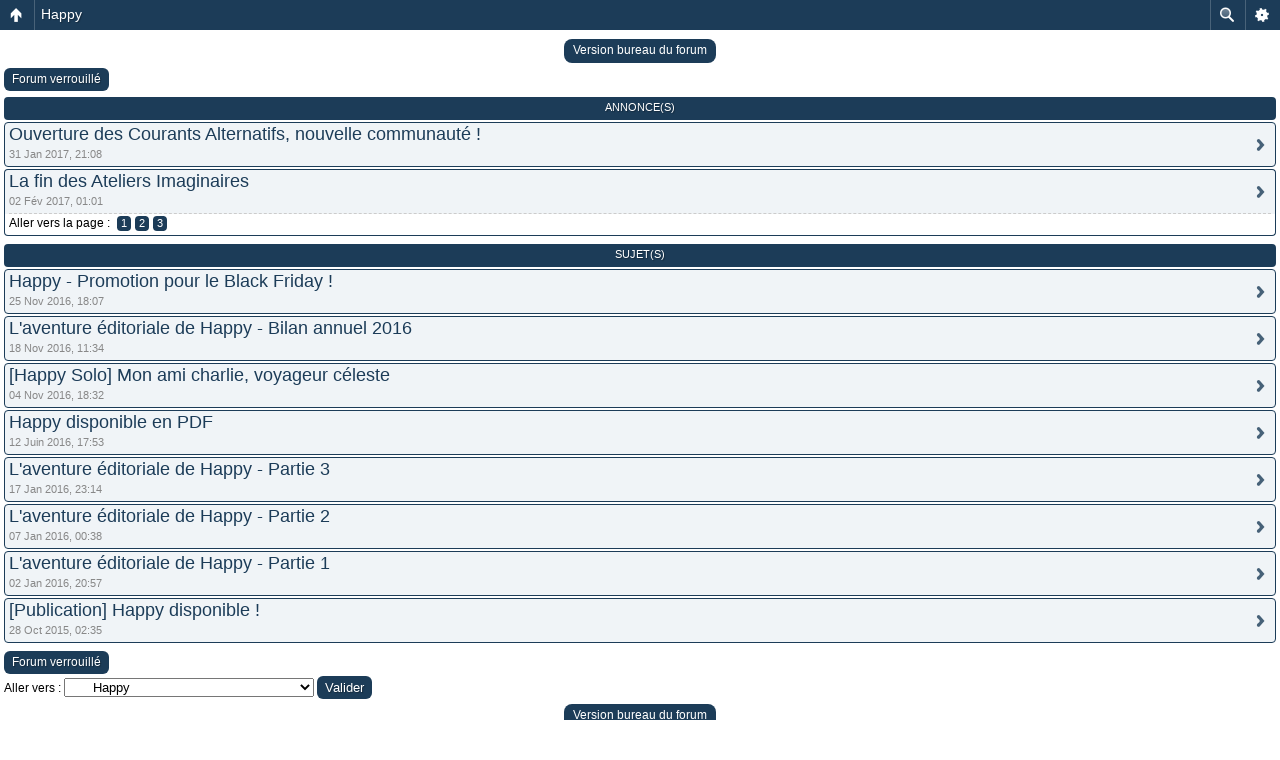

--- FILE ---
content_type: text/html; charset=UTF-8
request_url: https://lesateliersimaginaires.com/forum/viewforum.php?f=90&sid=1331017eedd378ba8a4b1c35bc7a0d10&view=unread
body_size: 5509
content:
<!DOCTYPE html PUBLIC "-//W3C//DTD XHTML 1.0 Strict//EN" "http://www.w3.org/TR/xhtml1/DTD/xhtml1-strict.dtd">
<html xmlns="http://www.w3.org/1999/xhtml" dir="ltr" lang="fr" xml:lang="fr">
<head>
	<meta http-equiv="content-type" content="text/html; charset=UTF-8" />
	<meta http-equiv="content-style-type" content="text/css" />
	<meta http-equiv="content-language" content="fr" />
	<meta http-equiv="imagetoolbar" content="no" />
	<meta name="resource-type" content="document" />
	<meta name="distribution" content="global" />
	<meta name="keywords" content="" />
	<meta name="description" content="" />
	<script type="text/javascript"> var phpBBMobileStyle = false, phpBBMobileVar = 'mobile'; </script><script type="text/javascript" src="./styles/art_mobile/template/detect.js?t=1400969607"></script>
	
	<title>Les Ateliers Imaginaires &bull; Consulter le forum - Happy</title>
	
	<link href="./styles/we_clearblue/theme/print.css" rel="stylesheet" type="text/css" media="print" title="printonly" />
	<link href="./style.php?id=3&amp;lang=fr&amp;sid=52707af738975207fabb14b3623e0c9e" rel="stylesheet" type="text/css" media="screen, projection" />
	<link rel="alternate" type="application/atom+xml" title="Flux - Les Ateliers Imaginaires" href="https://lesateliersimaginaires.com/forum/feed.php" /><link rel="alternate" type="application/atom+xml" title="Flux - Tous les forums" href="https://lesateliersimaginaires.com/forum/feed.php?mode=forums" /><link rel="alternate" type="application/atom+xml" title="Flux - Nouveaux sujets" href="https://lesateliersimaginaires.com/forum/feed.php?mode=topics" /><link rel="alternate" type="application/atom+xml" title="Flux - Sujets actifs" href="https://lesateliersimaginaires.com/forum/feed.php?mode=topics_active" /><link rel="alternate" type="application/atom+xml" title="Flux - Forum  - Happy" href="https://lesateliersimaginaires.com/forum/feed.php?f=90" />
	<script type="text/javascript">
function selectText(containerid) {
    if (document.selection) {
        var range = document.body.createTextRange();
        range.moveToElementText(document.getElementById(containerid));
        range.select();
    } else if (window.getSelection()) {
        var range = document.createRange();
        range.selectNode(document.getElementById(containerid));
        window.getSelection().removeAllRanges();
        window.getSelection().addRange(range);
    }
}
</script>
	<script type="text/javascript">
	// <![CDATA[
		var jump_page = 'Saisissez le numéro de la page que vous souhaitez atteindre:';
		var on_page = '1';
		var per_page = '';
		var base_url = '';
		var style_cookie = 'phpBBstyle';
		var style_cookie_settings = '; path=/; domain=.lesateliersimaginaires.com';
		var onload_functions = new Array();
		var onunload_functions = new Array();
	
		
	
		/**
		* Find a member
		*/
		function find_username(url)
		{
			popup(url, 760, 570, '_usersearch');
			return false;
		}
	
		/**
		* New function for handling multiple calls to window.onload and window.unload by pentapenguin
		*/
		window.onload = function()
		{
			for (var i = 0; i < onload_functions.length; i++)
			{
				eval(onload_functions[i]);
			}
		};
	
		window.onunload = function()
		{
			for (var i = 0; i < onunload_functions.length; i++)
			{
				eval(onunload_functions[i]);
			}
		};
	
	// ]]>
	</script>
	
	<script type="text/javascript" src="./styles/we_clearblue/template/forum_fn.js"></script>
</head>
<body id="phpbb" class="section-viewforum ltr">

<div id="wrapper">

	<div id="header">
		<div id="illustration">
			<div id="site-description">
				<h1><a href="./index.php?sid=52707af738975207fabb14b3623e0c9e" title="Index du forum">Les Ateliers Imaginaires</a></h1>
				<p>Communauté de jeux de rôle indépendants</p>
			</div>
		</div>
		
		<div id="main-navigation">
			<ul id="primary-navigation" class="leftside">
				<li><a href="./index.php?sid=52707af738975207fabb14b3623e0c9e" title="Index du forum">Index du forum</a></li>
				<!--<li><a href="./faq.php?sid=52707af738975207fabb14b3623e0c9e" title="Foire aux questions">FAQ</a></li>-->
				<li><a href="http://lesateliersimaginaires.com/forum/librairie" title="Librairie">Librairie</a></li>
				<li><a href="http://lesateliersimaginaires.com/glossaire/" title="Glossaire">Glossaire</a></li>
				<li><a href="./search.php?sid=52707af738975207fabb14b3623e0c9e" title="Accéder aux options de la recherche avancée">Rechercher</a></li>
			</ul>
			
			
		</div>
				<div id="account">
			<ul class="leftside">
				<li>Nous sommes actuellement le 22 Jan 2026, 15:39</li>
			</ul>
			
			
				<ul class="rightside">
					
					<li><a href="./ucp.php?mode=login&amp;sid=52707af738975207fabb14b3623e0c9e" title="Connexion" accesskey="l">Connexion</a></li>
					
				</ul>
			
		</div>
	</div>

	<div id="container">
	
		

<h2><a href="./viewforum.php?f=90&amp;sid=52707af738975207fabb14b3623e0c9e">Happy</a></h2>

<p class="breadcrumbs"> <a href="./index.php?sid=52707af738975207fabb14b3623e0c9e" title="Les Ateliers Imaginaires" accesskey="h">Les Ateliers Imaginaires</a>  &rsaquo; <a href="./viewforum.php?f=30&amp;sid=52707af738975207fabb14b3623e0c9e" title="Les Ateliers">Les Ateliers</a> &rsaquo; <a href="./viewforum.php?f=89&amp;sid=52707af738975207fabb14b3623e0c9e" title="Maître-Bois">Maître-Bois</a> &rsaquo; <a href="./viewforum.php?f=90&amp;sid=52707af738975207fabb14b3623e0c9e" title="Happy">Happy</a></p>

	<div class="topic-actions" >

	
		<div class="buttons">
			<div class="locked-icon" title="Forum verrouillé"><a href="./posting.php?mode=post&amp;f=90&amp;sid=52707af738975207fabb14b3623e0c9e"><span></span>Forum verrouillé</a></div>
		</div>
	
		<div class="search-box">
			<form method="get" id="forum-search" action="./search.php?sid=52707af738975207fabb14b3623e0c9e">
			<fieldset>
				<input class="inputbox search tiny" type="text" name="keywords" id="search_keywords" size="20" value="Rechercher dans ce forum…" onclick="if (this.value == 'Rechercher dans ce forum…') this.value = '';" onblur="if (this.value == '') this.value = 'Rechercher dans ce forum…';" />
				<input class="button2" type="submit" value="Rechercher" />
				<input type="hidden" name="fid[0]" value="90" />
<input type="hidden" name="sid" value="52707af738975207fabb14b3623e0c9e" />

			</fieldset>
			</form>
		</div>
	
		<div class="pagination">
			8 sujet(s) &bull; Page <strong>1</strong> sur <strong>1</strong>
		</div>
	

	</div>

		<div class="forums-wrapper">
			<table class="forums  announcement">
				<thead>
					<tr>
						<th colspan="2">Annonce(s)</th>
						<th class="statistics">Statistiques</th>
						<th class="last-post">Dernier message</th>
					</tr>
				</thead>
				<tbody>
	

	<tr class="bg1 global-announce">
		<td class="icon bg2" style="background-image: url(./styles/we_clearblue/imageset/announce_read.gif);" title="Aucun message non lu"><a style="display:block; height:40px; width:100%" href="./viewtopic.php?f=90&amp;t=4160&amp;view=unread&amp;sid=52707af738975207fabb14b3623e0c9e#unread"></a></td>
		<td class="topic">
			<h4>

				 <a href="./viewtopic.php?f=90&amp;t=4160&amp;sid=52707af738975207fabb14b3623e0c9e" class="topictitle">Ouverture des Courants Alternatifs, nouvelle communauté !</a>
				
			</h4>
			
			<p>par <a href="./memberlist.php?mode=viewprofile&amp;u=176&amp;sid=52707af738975207fabb14b3623e0c9e" style="color: #4D5B75;" class="username-coloured">Gaël Sacré</a> &raquo; 31 Jan 2017, 17:59</p>
		</td>
		<td class="bg2">
			<p>Réponse(s) : <strong>3</strong></p>
			<p>Consultation(s) : <strong>2160092</strong></p>
		</td>
		<td>
			<p>31 Jan 2017, 21:08</p>
			<p>par <a href="./memberlist.php?mode=viewprofile&amp;u=480&amp;sid=52707af738975207fabb14b3623e0c9e" style="color: #4D5B75;" class="username-coloured">Thomas Munier</a> <a href="./viewtopic.php?f=90&amp;t=4160&amp;p=37928&amp;sid=52707af738975207fabb14b3623e0c9e#p37928"><img src="./styles/we_clearblue/imageset/icon_topic_latest.gif" width="11" height="9" alt="Consulter le dernier message" title="Consulter le dernier message" /></a></p>
		</td>
	</tr>

	

	<tr class="bg2 global-announce">
		<td class="icon bg2" style="background-image: url(./styles/we_clearblue/imageset/announce_read.gif);" title="Aucun message non lu"><a style="display:block; height:40px; width:100%" href="./viewtopic.php?f=90&amp;t=4126&amp;view=unread&amp;sid=52707af738975207fabb14b3623e0c9e#unread"></a></td>
		<td class="topic">
			<h4>

				 <a href="./viewtopic.php?f=90&amp;t=4126&amp;sid=52707af738975207fabb14b3623e0c9e" class="topictitle">La fin des Ateliers Imaginaires</a>
				
			</h4>
			<strong class="pagination"><span><a href="./viewtopic.php?f=90&amp;t=4126&amp;sid=52707af738975207fabb14b3623e0c9e">1</a><span class="page-sep">, </span><a href="./viewtopic.php?f=90&amp;t=4126&amp;sid=52707af738975207fabb14b3623e0c9e&amp;start=15">2</a><span class="page-sep">, </span><a href="./viewtopic.php?f=90&amp;t=4126&amp;sid=52707af738975207fabb14b3623e0c9e&amp;start=30">3</a></span></strong>
			<p>par <a href="./memberlist.php?mode=viewprofile&amp;u=197&amp;sid=52707af738975207fabb14b3623e0c9e" style="color: #CC6600;" class="username-coloured">Fabien | L'Alcyon</a> &raquo; 04 Déc 2016, 11:17</p>
		</td>
		<td class="bg2">
			<p>Réponse(s) : <strong>36</strong></p>
			<p>Consultation(s) : <strong>6822881</strong></p>
		</td>
		<td>
			<p>02 Fév 2017, 01:01</p>
			<p>par <a href="./memberlist.php?mode=viewprofile&amp;u=45&amp;sid=52707af738975207fabb14b3623e0c9e" style="color: #CC6600;" class="username-coloured">Frédéric</a> <a href="./viewtopic.php?f=90&amp;t=4126&amp;p=37933&amp;sid=52707af738975207fabb14b3623e0c9e#p37933"><img src="./styles/we_clearblue/imageset/icon_topic_latest.gif" width="11" height="9" alt="Consulter le dernier message" title="Consulter le dernier message" /></a></p>
		</td>
	</tr>

	
				</tbody>
			</table>
		</div>
	
		<div class="forums-wrapper">
			<table class="forums ">
				<thead>
					<tr>
						<th colspan="2">Sujet(s) </th>
						<th class="statistics">Statistiques</th>
						<th class="last-post">Dernier message</th>
					</tr>
				</thead>
				<tbody>
	

	<tr class="bg1">
		<td class="icon bg2" style="background-image: url(./styles/we_clearblue/imageset/topic_read.gif);" title="Aucun message non lu"><a style="display:block; height:40px; width:100%" href="./viewtopic.php?f=90&amp;t=4112&amp;view=unread&amp;sid=52707af738975207fabb14b3623e0c9e#unread"></a></td>
		<td class="topic">
			<h4>

				 <a href="./viewtopic.php?f=90&amp;t=4112&amp;sid=52707af738975207fabb14b3623e0c9e" class="topictitle">Happy - Promotion pour le Black Friday !</a>
				
			</h4>
			
			<p>par <a href="./memberlist.php?mode=viewprofile&amp;u=176&amp;sid=52707af738975207fabb14b3623e0c9e" style="color: #4D5B75;" class="username-coloured">Gaël Sacré</a> &raquo; 25 Nov 2016, 18:07</p>
		</td>
		<td class="bg2">
			<p>Réponse(s) : <strong>0</strong></p>
			<p>Consultation(s) : <strong>52894</strong></p>
		</td>
		<td>
			<p>25 Nov 2016, 18:07</p>
			<p>par <a href="./memberlist.php?mode=viewprofile&amp;u=176&amp;sid=52707af738975207fabb14b3623e0c9e" style="color: #4D5B75;" class="username-coloured">Gaël Sacré</a> <a href="./viewtopic.php?f=90&amp;t=4112&amp;p=37424&amp;sid=52707af738975207fabb14b3623e0c9e#p37424"><img src="./styles/we_clearblue/imageset/icon_topic_latest.gif" width="11" height="9" alt="Consulter le dernier message" title="Consulter le dernier message" /></a></p>
		</td>
	</tr>

	

	<tr class="bg2">
		<td class="icon bg2" style="background-image: url(./styles/we_clearblue/imageset/topic_read.gif);" title="Aucun message non lu"><a style="display:block; height:40px; width:100%" href="./viewtopic.php?f=90&amp;t=4104&amp;view=unread&amp;sid=52707af738975207fabb14b3623e0c9e#unread"></a></td>
		<td class="topic">
			<h4>

				 <a href="./viewtopic.php?f=90&amp;t=4104&amp;sid=52707af738975207fabb14b3623e0c9e" class="topictitle">L'aventure éditoriale de Happy - Bilan annuel 2016</a>
				
			</h4>
			
			<p>par <a href="./memberlist.php?mode=viewprofile&amp;u=176&amp;sid=52707af738975207fabb14b3623e0c9e" style="color: #4D5B75;" class="username-coloured">Gaël Sacré</a> &raquo; 18 Nov 2016, 02:03</p>
		</td>
		<td class="bg2">
			<p>Réponse(s) : <strong>1</strong></p>
			<p>Consultation(s) : <strong>36677</strong></p>
		</td>
		<td>
			<p>18 Nov 2016, 11:34</p>
			<p>par <a href="./memberlist.php?mode=viewprofile&amp;u=692&amp;sid=52707af738975207fabb14b3623e0c9e" style="color: #4D5B75;" class="username-coloured">Brisecous (Mathieu)</a> <a href="./viewtopic.php?f=90&amp;t=4104&amp;p=37344&amp;sid=52707af738975207fabb14b3623e0c9e#p37344"><img src="./styles/we_clearblue/imageset/icon_topic_latest.gif" width="11" height="9" alt="Consulter le dernier message" title="Consulter le dernier message" /></a></p>
		</td>
	</tr>

	

	<tr class="bg1">
		<td class="icon bg2" style="background-image: url(./styles/we_clearblue/imageset/topic_read.gif);" title="Aucun message non lu"><a style="display:block; height:40px; width:100%" href="./viewtopic.php?f=90&amp;t=3833&amp;view=unread&amp;sid=52707af738975207fabb14b3623e0c9e#unread"></a></td>
		<td class="topic">
			<h4>

				 <a href="./viewtopic.php?f=90&amp;t=3833&amp;sid=52707af738975207fabb14b3623e0c9e" class="topictitle">[Happy Solo] Mon ami charlie, voyageur céleste</a>
				
			</h4>
			
			<p>par <a href="./memberlist.php?mode=viewprofile&amp;u=514&amp;sid=52707af738975207fabb14b3623e0c9e" style="color: #4D5B75;" class="username-coloured">Arjuna Khan (Fabric)</a> &raquo; 23 Avr 2016, 16:08</p>
		</td>
		<td class="bg2">
			<p>Réponse(s) : <strong>3</strong></p>
			<p>Consultation(s) : <strong>42886</strong></p>
		</td>
		<td>
			<p>04 Nov 2016, 18:32</p>
			<p>par <a href="./memberlist.php?mode=viewprofile&amp;u=817&amp;sid=52707af738975207fabb14b3623e0c9e" style="color: #4D5B75;" class="username-coloured">nobla59</a> <a href="./viewtopic.php?f=90&amp;t=3833&amp;p=37159&amp;sid=52707af738975207fabb14b3623e0c9e#p37159"><img src="./styles/we_clearblue/imageset/icon_topic_latest.gif" width="11" height="9" alt="Consulter le dernier message" title="Consulter le dernier message" /></a></p>
		</td>
	</tr>

	

	<tr class="bg2">
		<td class="icon bg2" style="background-image: url(./styles/we_clearblue/imageset/topic_read.gif);" title="Aucun message non lu"><a style="display:block; height:40px; width:100%" href="./viewtopic.php?f=90&amp;t=3780&amp;view=unread&amp;sid=52707af738975207fabb14b3623e0c9e#unread"></a></td>
		<td class="topic">
			<h4>

				 <a href="./viewtopic.php?f=90&amp;t=3780&amp;sid=52707af738975207fabb14b3623e0c9e" class="topictitle">Happy disponible en PDF</a>
				
			</h4>
			
			<p>par <a href="./memberlist.php?mode=viewprofile&amp;u=176&amp;sid=52707af738975207fabb14b3623e0c9e" style="color: #4D5B75;" class="username-coloured">Gaël Sacré</a> &raquo; 02 Mars 2016, 18:06</p>
		</td>
		<td class="bg2">
			<p>Réponse(s) : <strong>6</strong></p>
			<p>Consultation(s) : <strong>50953</strong></p>
		</td>
		<td>
			<p>12 Juin 2016, 17:53</p>
			<p>par <a href="./memberlist.php?mode=viewprofile&amp;u=741&amp;sid=52707af738975207fabb14b3623e0c9e" style="color: #4D5B75;" class="username-coloured">Cassandre</a> <a href="./viewtopic.php?f=90&amp;t=3780&amp;p=35713&amp;sid=52707af738975207fabb14b3623e0c9e#p35713"><img src="./styles/we_clearblue/imageset/icon_topic_latest.gif" width="11" height="9" alt="Consulter le dernier message" title="Consulter le dernier message" /></a></p>
		</td>
	</tr>

	

	<tr class="bg1">
		<td class="icon bg2" style="background-image: url(./styles/we_clearblue/imageset/topic_read.gif);" title="Aucun message non lu"><a style="display:block; height:40px; width:100%" href="./viewtopic.php?f=90&amp;t=3717&amp;view=unread&amp;sid=52707af738975207fabb14b3623e0c9e#unread"></a></td>
		<td class="topic">
			<h4>

				 <a href="./viewtopic.php?f=90&amp;t=3717&amp;sid=52707af738975207fabb14b3623e0c9e" class="topictitle">L'aventure éditoriale de Happy - Partie 3</a>
				
			</h4>
			
			<p>par <a href="./memberlist.php?mode=viewprofile&amp;u=176&amp;sid=52707af738975207fabb14b3623e0c9e" style="color: #4D5B75;" class="username-coloured">Gaël Sacré</a> &raquo; 03 Jan 2016, 21:07</p>
		</td>
		<td class="bg2">
			<p>Réponse(s) : <strong>5</strong></p>
			<p>Consultation(s) : <strong>48795</strong></p>
		</td>
		<td>
			<p>17 Jan 2016, 23:14</p>
			<p>par <a href="./memberlist.php?mode=viewprofile&amp;u=176&amp;sid=52707af738975207fabb14b3623e0c9e" style="color: #4D5B75;" class="username-coloured">Gaël Sacré</a> <a href="./viewtopic.php?f=90&amp;t=3717&amp;p=33679&amp;sid=52707af738975207fabb14b3623e0c9e#p33679"><img src="./styles/we_clearblue/imageset/icon_topic_latest.gif" width="11" height="9" alt="Consulter le dernier message" title="Consulter le dernier message" /></a></p>
		</td>
	</tr>

	

	<tr class="bg2">
		<td class="icon bg2" style="background-image: url(./styles/we_clearblue/imageset/topic_read.gif);" title="Aucun message non lu"><a style="display:block; height:40px; width:100%" href="./viewtopic.php?f=90&amp;t=3715&amp;view=unread&amp;sid=52707af738975207fabb14b3623e0c9e#unread"></a></td>
		<td class="topic">
			<h4>

				 <a href="./viewtopic.php?f=90&amp;t=3715&amp;sid=52707af738975207fabb14b3623e0c9e" class="topictitle">L'aventure éditoriale de Happy - Partie 2</a>
				
			</h4>
			
			<p>par <a href="./memberlist.php?mode=viewprofile&amp;u=176&amp;sid=52707af738975207fabb14b3623e0c9e" style="color: #4D5B75;" class="username-coloured">Gaël Sacré</a> &raquo; 02 Jan 2016, 20:44</p>
		</td>
		<td class="bg2">
			<p>Réponse(s) : <strong>3</strong></p>
			<p>Consultation(s) : <strong>42118</strong></p>
		</td>
		<td>
			<p>07 Jan 2016, 00:38</p>
			<p>par <a href="./memberlist.php?mode=viewprofile&amp;u=176&amp;sid=52707af738975207fabb14b3623e0c9e" style="color: #4D5B75;" class="username-coloured">Gaël Sacré</a> <a href="./viewtopic.php?f=90&amp;t=3715&amp;p=33470&amp;sid=52707af738975207fabb14b3623e0c9e#p33470"><img src="./styles/we_clearblue/imageset/icon_topic_latest.gif" width="11" height="9" alt="Consulter le dernier message" title="Consulter le dernier message" /></a></p>
		</td>
	</tr>

	

	<tr class="bg1">
		<td class="icon bg2" style="background-image: url(./styles/we_clearblue/imageset/topic_read.gif);" title="Aucun message non lu"><a style="display:block; height:40px; width:100%" href="./viewtopic.php?f=90&amp;t=3714&amp;view=unread&amp;sid=52707af738975207fabb14b3623e0c9e#unread"></a></td>
		<td class="topic">
			<h4>

				 <a href="./viewtopic.php?f=90&amp;t=3714&amp;sid=52707af738975207fabb14b3623e0c9e" class="topictitle">L'aventure éditoriale de Happy - Partie 1</a>
				
			</h4>
			
			<p>par <a href="./memberlist.php?mode=viewprofile&amp;u=176&amp;sid=52707af738975207fabb14b3623e0c9e" style="color: #4D5B75;" class="username-coloured">Gaël Sacré</a> &raquo; 30 Déc 2015, 21:30</p>
		</td>
		<td class="bg2">
			<p>Réponse(s) : <strong>2</strong></p>
			<p>Consultation(s) : <strong>46171</strong></p>
		</td>
		<td>
			<p>02 Jan 2016, 20:57</p>
			<p>par <a href="./memberlist.php?mode=viewprofile&amp;u=176&amp;sid=52707af738975207fabb14b3623e0c9e" style="color: #4D5B75;" class="username-coloured">Gaël Sacré</a> <a href="./viewtopic.php?f=90&amp;t=3714&amp;p=33396&amp;sid=52707af738975207fabb14b3623e0c9e#p33396"><img src="./styles/we_clearblue/imageset/icon_topic_latest.gif" width="11" height="9" alt="Consulter le dernier message" title="Consulter le dernier message" /></a></p>
		</td>
	</tr>

	

	<tr class="bg2">
		<td class="icon bg2" style="background-image: url(./styles/we_clearblue/imageset/topic_read.gif);" title="Aucun message non lu"><a style="display:block; height:40px; width:100%" href="./viewtopic.php?f=90&amp;t=3655&amp;view=unread&amp;sid=52707af738975207fabb14b3623e0c9e#unread"></a></td>
		<td class="topic">
			<h4>

				 <a href="./viewtopic.php?f=90&amp;t=3655&amp;sid=52707af738975207fabb14b3623e0c9e" class="topictitle">[Publication] Happy disponible !</a>
				
			</h4>
			
			<p>par <a href="./memberlist.php?mode=viewprofile&amp;u=176&amp;sid=52707af738975207fabb14b3623e0c9e" style="color: #4D5B75;" class="username-coloured">Gaël Sacré</a> &raquo; 23 Oct 2015, 14:58</p>
		</td>
		<td class="bg2">
			<p>Réponse(s) : <strong>4</strong></p>
			<p>Consultation(s) : <strong>45109</strong></p>
		</td>
		<td>
			<p>28 Oct 2015, 02:35</p>
			<p>par <a href="./memberlist.php?mode=viewprofile&amp;u=176&amp;sid=52707af738975207fabb14b3623e0c9e" style="color: #4D5B75;" class="username-coloured">Gaël Sacré</a> <a href="./viewtopic.php?f=90&amp;t=3655&amp;p=33007&amp;sid=52707af738975207fabb14b3623e0c9e#p33007"><img src="./styles/we_clearblue/imageset/icon_topic_latest.gif" width="11" height="9" alt="Consulter le dernier message" title="Consulter le dernier message" /></a></p>
		</td>
	</tr>

	
				</tbody>
			</table>
		</div>
	
	<form method="post" action="./viewforum.php?f=90&amp;sid=52707af738975207fabb14b3623e0c9e">
		<fieldset class="display-options">
			
			<label>Afficher les sujets publiés depuis : <select name="st" id="st"><option value="0" selected="selected">Tous les sujets</option><option value="1">1 jour</option><option value="7">7 jours</option><option value="14">2 semaines</option><option value="30">1 mois</option><option value="90">3 mois</option><option value="180">6 mois</option><option value="365">1 an</option></select></label>
			<label>Trier par  <select name="sk" id="sk"><option value="a">Auteur </option><option value="t" selected="selected">Date du message</option><option value="r">Réponse(s) </option><option value="s">Sujet </option><option value="v">Consultation(s) </option></select></label>
			<label><select name="sd" id="sd"><option value="a">Croissant</option><option value="d" selected="selected">Décroissant</option></select> <input type="submit" name="sort" value="Valider" class="button2" /></label>
	
		</fieldset>
	</form>
	<hr />

	<div class="topic-actions">
		
		<div class="buttons">
			<div class="locked-icon" title="Forum verrouillé"><a href="./posting.php?mode=post&amp;f=90&amp;sid=52707af738975207fabb14b3623e0c9e"><span></span>Forum verrouillé</a></div>
		</div>
		
		<div class="pagination">
			 8 sujet(s) &bull; Page <strong>1</strong> sur <strong>1</strong>
		</div>
		
	</div>
<div class="mobile-style-switch mobile-style-switch-footer" style="padding: 5px; text-align: center;"><a href="./viewforum.php?f=90&amp;sid=52707af738975207fabb14b3623e0c9e&amp;mobile=mobile">Version mobile du forum</a></div><h3>LES JEUX DES ATELIERS IMAGINAIRES</h3>
<ul id="shelfcontrol" style="text-align:center; margin-top: 10px;"><a href="http://lesateliersimaginaires.com/forum/librairie#monostatos" title="Monostatos"><img src="http://lesateliersimaginaires.com/forum/images/footcouv/footmon.png" height="80" width="56" alt="couv" /></a>
<a href="http://lesateliersimaginaires.com/forum/librairie#saveurduciel" title="La Saveur du Ciel"><img src="http://lesateliersimaginaires.com/forum/images/footcouv/footsav.png" height="80" width="56" alt="couv" /></a>
<a href="http://lesateliersimaginaires.com/forum/librairie#prosopopee" title="Prosopopée"><img src="http://lesateliersimaginaires.com/forum/images/footcouv/footpro.png" height="80" width="56" alt="couv" /></a>
<a href="http://lesateliersimaginaires.com/forum/librairie#sensrenaissance" title="Sens Renaissance — Le Soulèvement de Terre"><img src="http://lesateliersimaginaires.com/forum/images/footcouv/footren.png" height="80" width="56" alt="couv" /></a>
<a href="http://lesateliersimaginaires.com/forum/librairie#sensmort" title="Sens Mort — Le Clair de Lune"><img src="http://lesateliersimaginaires.com/forum/images/footcouv/footmor.png" height="80" width="56" alt="couv" /></a>
<a href="http://lesateliersimaginaires.com/forum/librairie#sensneant" title="Sens Néant — Sétantra"><img src="http://lesateliersimaginaires.com/forum/images/footcouv/footnea.png" height="80" width="56" alt="couv" /></a>

<a href="http://lesateliersimaginaires.com/forum/librairie#senscosmot" title="Sens Cosmo — Pourpre Mars"><img src="http://lesateliersimaginaires.com/forum/images/footcouv/footcos.jpg" height="80" width="56" alt="couv" /></a>
<a href="http://lesateliersimaginaires.com/forum/librairie#senschaos" title="Sens Chaos — Les Larmes des Dieux"><img src="http://lesateliersimaginaires.com/forum/images/footcouv/footcha.jpg" height="80" width="56" alt="couv" /></a>

<a href="http://lesateliersimaginaires.com/forum/librairie#mondelogique" title="L'Ecran de Sens — Le Monde Logique"><img src="http://lesateliersimaginaires.com/forum/images/footcouv/footlem.png" height="80" width="56" alt="couv" /></a>
<a href="http://lesateliersimaginaires.com/forum/librairie#levalun" title="Le Val — Le Testament de Sinnlos"><img src="http://lesateliersimaginaires.com/forum/images/footcouv/footval1.png" height="80" width="56" alt="couv" /></a>
<a href="http://lesateliersimaginaires.com/forum/librairie#levaldeux" title="Le Val II — Les Enfants du Soleil"><img src="http://lesateliersimaginaires.com/forum/images/footcouv/footval2.png" height="80" width="56" alt="couv" /></a> 
<a href="http://lesateliersimaginaires.com/forum/librairie#maelstrom" title="Le Maelstrom"><img src="http://lesateliersimaginaires.com/forum/images/footcouv/footmae.png" height="80" width="56" alt="couv" /></a> 
<a href="http://lesateliersimaginaires.com/forum/librairie#inflorenza" title="Inflorenza"><img src="http://lesateliersimaginaires.com/forum/images/footcouv/footinf.png" height="80" width="56" alt="couv" /></a> 
<a href="http://lesateliersimaginaires.com/forum/librairie#millevaux" title="Millevaux Sombre"><img src="http://lesateliersimaginaires.com/forum/images/footcouv/footmil.png" height="80" width="56" alt="couv" /></a> 
<a href="http://lesateliersimaginaires.com/forum/librairie#civilisation" title="Millevaux Civilisation"><img src="http://lesateliersimaginaires.com/forum/images/footcouv/footciv.png" height="80" width="56" alt="couv" /></a> 
<a href="http://lesateliersimaginaires.com/forum/librairie#odyssea" title="Odyssea"><img src="http://lesateliersimaginaires.com/forum/images/footcouv/footody.png" height="80" width="56" alt="couv" /></a> 
<a href="http://lesateliersimaginaires.com/forum/librairie#dragonfly" title="Dragonfly Motel"><img src="http://i.imgur.com/8jzgJbW.png" height="80" width="56" alt="couv" /></a> 


<a href="http://lesateliersimaginaires.com/forum/librairie#faubourgs" title="S'échapper des Faubourgs"><img src="http://lesateliersimaginaires.com/forum/images/footcouv/footfau.png" height="80" width="56" alt="couv" /></a> 
<a href="http://lesateliersimaginaires.com/forum/librairie#marins" title="Marins de Bretagne"><img src="http://lesateliersimaginaires.com/forum/images/footcouv/footmar.png" height="80" width="56" alt="couv" /></a> 
<a href="http://lesateliersimaginaires.com/forum/librairie#musique" title=""><img src="http://lesateliersimaginaires.com/forum/images/footcouv/footmus.png" height="80" width="56" alt="couv" /></a>
<a href="http://lesateliersimaginaires.com/forum/librairie#perdus" title="Perdus sous la pluie"><img src="http://lesateliersimaginaires.com/forum/images/footcouv/footper.png" height="80" width="56" alt="couv" /></a> 
<a href="http://lesateliersimaginaires.com/forum/librairie#agence" title="L'Agence"><img src="http://lesateliersimaginaires.com/forum/images/footcouv/footage.png" height="80" width="56" alt="couv" /></a>
<a href="http://lesateliersimaginaires.com/forum/librairie#petiteschoses" title="Les Petites Choses oubliées"><img src="http://lesateliersimaginaires.com/forum/images/footcouv/footcho.png" height="80" width="56" alt="couv" /></a> 
<a href="http://lesateliersimaginaires.com/forum/librairie#yokai" title="Yokai"><img src="http://lesateliersimaginaires.com/forum/images/footcouv/footyok.png" height="80" width="56" alt="couv" /></a>
<a href="http://lesateliersimaginaires.com/forum/librairie#omniscience" title="Omniscience"><img src="http://lesateliersimaginaires.com/forum/images/footcouv/footomn.png" height="80" width="56" alt="couv" /></a>
<a href="http://lesateliersimaginaires.com/forum/librairie#sphynx" title="Sphynx"><img src="http://lesateliersimaginaires.com/forum/images/footcouv/footsph.png" height="80" width="56" alt="couv" /></a>
<a href="http://lesateliersimaginaires.com/forum/librairie#chrysopee" title="Chrysopée"><img src="http://lesateliersimaginaires.com/forum/images/footcouv/footchr.png" height="80" width="56" alt="couv" /></a>
<a href="http://lesateliersimaginaires.com/forum/librairie#happy" title="Happy"><img src="http://lesateliersimaginaires.com/forum/images/footcouv/foothap.png" height="80" width="56" alt="couv" /></a>
</ul>


</div>
	
	<div id="footer">
		<div id="footer-inner">
<div style="width:100%;">
	<center>
<li style="display:inline; margin-right:5px" class="feed"><a href="https://lesateliersimaginaires.com/forum/feed.php?f=90" title="Flux - Forum  - Happy">Happy</a></li><li style="display:inline; margin-right:5px" class="feed"><a href="https://lesateliersimaginaires.com/forum/feed.php" title="Flux - Les Ateliers Imaginaires">Flux</a></li><li style="display:inline; margin-right:5px" class="feed"><a href="https://lesateliersimaginaires.com/forum/feed.php?mode=forums" title="Flux - Tous les forums">Tous les forums</a></li><li style="display:inline; margin-right:5px" class="feed"><a href="https://lesateliersimaginaires.com/forum/feed.php?mode=topics" title="Flux - Nouveaux sujets">Nouveaux sujets</a></li><li  style="display:inline;" class="feed"><a href="https://lesateliersimaginaires.com/forum/feed.php?mode=topics_active" title="Flux - Sujets actifs">Sujets actifs</a></li>
				</center>
</div>	


			
	<p style="width:33%; float:left;"><br /><br/> Utilisateur(s) parcourant ce forum : Aucun utilisateur inscrit et 8 invité(s)</p>


			<div style="float: right;">

				<!-- <h3>Permissions du forum</h3> -->
				<p><br />Vous <strong>ne pouvez pas</strong> publier de nouveaux sujets dans ce forum<br />Vous <strong>ne pouvez pas</strong> répondre aux sujets dans ce forum<br />Vous <strong>ne pouvez pas</strong> éditer vos messages dans ce forum<br />Vous <strong>ne pouvez pas</strong> supprimer vos messages dans ce forum<br /></p>

			</div>

			<div style="width:300px; margin:0 auto; text-align:center;">
				
				<p><br />Propulsé par <a href="http://www.phpbb.com/">phpBB</a></p>
				<p>2013-2015 &copy; <b>Les Ateliers Imaginaires</b> | thème par <a href="http://darky-ben.fr"> Darky </a><b></b></p>
			</div>
			
			
<!--				<ul class="rightside">

				</ul>-->
			
		</div>
		
		<div id="footer-fixed"></div>
	</div>

</div>

<div>
	<a id="bottom" name="bottom" accesskey="z"></a>
	
	<script>
  (function(i,s,o,g,r,a,m){i['GoogleAnalyticsObject']=r;i[r]=i[r]||function(){
  (i[r].q=i[r].q||[]).push(arguments)},i[r].l=1*new Date();a=s.createElement(o),
  m=s.getElementsByTagName(o)[0];a.async=1;a.src=g;m.parentNode.insertBefore(a,m)
  })(window,document,'script','//www.google-analytics.com/analytics.js','ga');

  ga('create', 'UA-1079258-11', 'auto');
  ga('send', 'pageview');

</script>
</div>
<script>
var ul = document.querySelector('#shelfcontrol');
var nbli = ul.children.length;
for (var i = nbli; i >= 0; i--) {
    ul.appendChild(ul.children[Math.random() * i | 0]);
  
}
</script>
</body>
</html>

--- FILE ---
content_type: text/html; charset=UTF-8
request_url: https://lesateliersimaginaires.com/forum/viewforum.php?f=90&sid=1331017eedd378ba8a4b1c35bc7a0d10&view=unread&mobile=on
body_size: 2856
content:
<!DOCTYPE html>
<html dir="ltr" lang="fr" xml:lang="fr" class="nojs">
<head>
<meta http-equiv="content-type" content="text/html; charset=UTF-8" />
<meta name="viewport" content="width=device-width, initial-scale=1.0"/> 

<title>Les Ateliers Imaginaires &bull; Consulter le forum - Happy</title>
<!--
	phpBB style name: Artodia: Mobile and SEO
	Based on style:   prosilver (this is the default phpBB3 style)
	Original author:  Tom Beddard ( http://www.subBlue.com/ )
	Modified by:	  Vjacheslav Trushkin ( http://www.artodia.com/ )
-->
<link href="./styles/art_mobile/theme/style.css" rel="stylesheet" type="text/css" />
<script src="./styles/art_mobile/template/mobile.js"></script>
</head>

<body id="phpbb" class="section-viewforum ltr">

<div id="page-header" class="nav-block gradient menu-2">
    <ul id="page-header-start">
        <li><a href="javascript:void(0);" class="menu-link back"><span>Index du forum</span></a>
            <ul class="sub" itemscope="itemscope">
                <li><a href="./index.php" itemprop="url" rel="up">Index du forum</a></li>
                 
                    <li><a href="./viewforum.php?f=30" itemprop="url" rel="up">Les Ateliers</a></li>
                 
                    <li><a href="./viewforum.php?f=89" itemprop="url" rel="up">Maître-Bois</a></li>
                 
                    <li><a href="./viewforum.php?f=90" itemprop="url" rel="up">Happy</a></li>
                   
            </ul>
        </li>
    </ul>
    <ul id="page-header-menu">
        <li><a href="javascript:void(0);" class="menu-link main"><span>Index du forum</span></a>
            <ul class="sub">
    			
				<li><a href="./faq.php">FAQ</a></li>
				
					<li><a href="./ucp.php?mode=login">Connexion</a></li>
				
            </ul>
        </li>
        
        <li><a href="javascript:void(0);" class="menu-link search"><span>Recherche avancée</span></a>
            <ul class="sub">
                <li><a href="./search.php">Recherche avancée</a></li>
                
        		<li><a href="./search.php?search_id=unanswered">Consulter les messages sans réponse</a></li>
        		
        		<li><a href="./search.php?search_id=active_topics">Consulter les sujets actifs</a></li>
            </ul>
        </li>
        
    </ul>
    <h1><a href="./viewforum.php?f=90">Happy</a>
        </h1>
    <p>Communauté de jeux de rôle indépendants</p>
</div>

<div id="page-body">
		<div class="mobile-style-switch mobile-style-switch-header" style="padding: 5px; text-align: center;"><a href="./viewforum.php?f=90&amp;mobile=desktop">Version bureau du forum</a></div>
    <div class="buttons">
        <a href="./posting.php?mode=post&amp;f=90" class="gradient link">Forum verrouillé</a>
    </div>

    <div class="forums announcement">
        <p class="header gradient">Annonce(s)</p>
		<ul class="topiclist forums">
	

		<li class="row topic-3 link" onclick="document.location.href='./viewtopic.php?f=90&amp;t=4160'; return false;">
            <p><a href="./viewtopic.php?f=90&amp;t=4160" class="topictitle">Ouverture des Courants Alternatifs, nouvelle communauté !</a>
                
            </p>
            <p><span class="replies" title="Réponse(s) ">3</span> 31 Jan 2017, 21:08</p>
        </li>
		

		<li class="row topic-3 has-pagination link" onclick="document.location.href='./viewtopic.php?f=90&amp;t=4126'; return false;">
            <p><a href="./viewtopic.php?f=90&amp;t=4126" class="topictitle">La fin des Ateliers Imaginaires</a>
                
            </p>
            <p><span class="replies" title="Réponse(s) ">36</span> 02 Fév 2017, 01:01</p>
        </li>
		
			<li class="row-pagination">
				Aller vers la page : <span class="pages"><a href="./viewtopic.php?f=90&amp;t=4126">1</a><span class="page-sep">, </span><a href="./viewtopic.php?f=90&amp;t=4126&amp;start=15">2</a><span class="page-sep">, </span><a href="./viewtopic.php?f=90&amp;t=4126&amp;start=30">3</a></span>
			</li>
		
		</ul>
	</div>
	
    <div class="forums">
        <p class="header gradient">Sujet(s) </p>
		<ul class="topiclist forums">
	

		<li class="row topic-0 link" onclick="document.location.href='./viewtopic.php?f=90&amp;t=4112'; return false;">
            <p><a href="./viewtopic.php?f=90&amp;t=4112" class="topictitle">Happy - Promotion pour le Black Friday !</a>
                
            </p>
            <p><span class="replies empty" title="Réponse(s) ">0</span> 25 Nov 2016, 18:07</p>
        </li>
		

		<li class="row topic-0 link" onclick="document.location.href='./viewtopic.php?f=90&amp;t=4104'; return false;">
            <p><a href="./viewtopic.php?f=90&amp;t=4104" class="topictitle">L'aventure éditoriale de Happy - Bilan annuel 2016</a>
                
            </p>
            <p><span class="replies" title="Réponse(s) ">1</span> 18 Nov 2016, 11:34</p>
        </li>
		

		<li class="row topic-0 link" onclick="document.location.href='./viewtopic.php?f=90&amp;t=3833'; return false;">
            <p><a href="./viewtopic.php?f=90&amp;t=3833" class="topictitle">[Happy Solo] Mon ami charlie, voyageur céleste</a>
                
            </p>
            <p><span class="replies" title="Réponse(s) ">3</span> 04 Nov 2016, 18:32</p>
        </li>
		

		<li class="row topic-0 link" onclick="document.location.href='./viewtopic.php?f=90&amp;t=3780'; return false;">
            <p><a href="./viewtopic.php?f=90&amp;t=3780" class="topictitle">Happy disponible en PDF</a>
                
            </p>
            <p><span class="replies" title="Réponse(s) ">6</span> 12 Juin 2016, 17:53</p>
        </li>
		

		<li class="row topic-0 link" onclick="document.location.href='./viewtopic.php?f=90&amp;t=3717'; return false;">
            <p><a href="./viewtopic.php?f=90&amp;t=3717" class="topictitle">L'aventure éditoriale de Happy - Partie 3</a>
                
            </p>
            <p><span class="replies" title="Réponse(s) ">5</span> 17 Jan 2016, 23:14</p>
        </li>
		

		<li class="row topic-0 link" onclick="document.location.href='./viewtopic.php?f=90&amp;t=3715'; return false;">
            <p><a href="./viewtopic.php?f=90&amp;t=3715" class="topictitle">L'aventure éditoriale de Happy - Partie 2</a>
                
            </p>
            <p><span class="replies" title="Réponse(s) ">3</span> 07 Jan 2016, 00:38</p>
        </li>
		

		<li class="row topic-0 link" onclick="document.location.href='./viewtopic.php?f=90&amp;t=3714'; return false;">
            <p><a href="./viewtopic.php?f=90&amp;t=3714" class="topictitle">L'aventure éditoriale de Happy - Partie 1</a>
                
            </p>
            <p><span class="replies" title="Réponse(s) ">2</span> 02 Jan 2016, 20:57</p>
        </li>
		

		<li class="row topic-0 link" onclick="document.location.href='./viewtopic.php?f=90&amp;t=3655'; return false;">
            <p><a href="./viewtopic.php?f=90&amp;t=3655" class="topictitle">[Publication] Happy disponible !</a>
                
            </p>
            <p><span class="replies" title="Réponse(s) ">4</span> 28 Oct 2015, 02:35</p>
        </li>
		
        </ul>
	</div>
	
    <div class="buttons">
        <a href="./posting.php?mode=post&amp;f=90" class="gradient link">Forum verrouillé</a>
    </div>

	<form method="post" id="jumpbox" action="./viewforum.php" onsubmit="if(this.f.value == -1){return false;}">

	
		<fieldset class="jumpbox">
	
			<label for="f" accesskey="j">Aller vers :</label>
			<select name="f" id="f" onchange="if(this.options[this.selectedIndex].value != -1){ document.forms['jumpbox'].submit() }">
			
				<option value="-1">Sélectionner un forum </option>
			<option value="-1">------------------</option>
				<option value="58">Les Ateliers Imaginaires, c’est quoi ?</option>
			
				<option value="59">&nbsp; &nbsp;Fonctionnement du forum</option>
			
				<option value="30">Les Ateliers</option>
			
				<option value="51">&nbsp; &nbsp;L'Alcyon</option>
			
				<option value="52">&nbsp; &nbsp;&nbsp; &nbsp;Étiquette</option>
			
				<option value="53">&nbsp; &nbsp;&nbsp; &nbsp;Vos rapports de partie</option>
			
				<option value="54">&nbsp; &nbsp;&nbsp; &nbsp;Les jeux de L'Alcyon</option>
			
				<option value="55">&nbsp; &nbsp;&nbsp; &nbsp;Vos questions à L'Alcyon</option>
			
				<option value="56">&nbsp; &nbsp;&nbsp; &nbsp;Actualités</option>
			
				<option value="57">&nbsp; &nbsp;&nbsp; &nbsp;Mes articles</option>
			
				<option value="47">&nbsp; &nbsp;Limbic Systems</option>
			
				<option value="84">&nbsp; &nbsp;&nbsp; &nbsp;Actus Limbic Systems</option>
			
				<option value="48">&nbsp; &nbsp;&nbsp; &nbsp;Parler de mes jeux</option>
			
				<option value="49">&nbsp; &nbsp;&nbsp; &nbsp;Parler de vos trucs</option>
			
				<option value="50">&nbsp; &nbsp;&nbsp; &nbsp;À propos de l'atelier Limbic Systems</option>
			
				<option value="62">&nbsp; &nbsp;&nbsp; &nbsp;Hors-sujet</option>
			
				<option value="43">&nbsp; &nbsp;Jeux de Rom</option>
			
				<option value="44">&nbsp; &nbsp;&nbsp; &nbsp;Sens Hexalogie</option>
			
				<option value="45">&nbsp; &nbsp;&nbsp; &nbsp;Le Val</option>
			
				<option value="46">&nbsp; &nbsp;&nbsp; &nbsp;Les nouvelles du front</option>
			
				<option value="63">&nbsp; &nbsp;Outsider</option>
			
				<option value="64">&nbsp; &nbsp;&nbsp; &nbsp;Jeux made in Outsider</option>
			
				<option value="65">&nbsp; &nbsp;&nbsp; &nbsp;Infos &amp; articles</option>
			
				<option value="66">&nbsp; &nbsp;&nbsp; &nbsp;Discutons game-design</option>
			
				<option value="68">&nbsp; &nbsp;Perdus sous la pluie et autres jeux</option>
			
				<option value="71">&nbsp; &nbsp;&nbsp; &nbsp;Autres jeux et théorie</option>
			
				<option value="70">&nbsp; &nbsp;&nbsp; &nbsp;Pslp, Libreté et mes autres projets</option>
			
				<option value="72">&nbsp; &nbsp;Parparou</option>
			
				<option value="73">&nbsp; &nbsp;&nbsp; &nbsp;Parparici les jeux publiés par Parparou</option>
			
				<option value="74">&nbsp; &nbsp;&nbsp; &nbsp;Parparlà les projets de Parparou</option>
			
				<option value="75">&nbsp; &nbsp;&nbsp; &nbsp;Parparailleurs on partage nos découvertes</option>
			
				<option value="76">&nbsp; &nbsp;Somebody's games</option>
			
				<option value="78">&nbsp; &nbsp;&nbsp; &nbsp;Discuter de tout</option>
			
				<option value="81">&nbsp; &nbsp;Pilule Rouge</option>
			
				<option value="82">&nbsp; &nbsp;&nbsp; &nbsp;Suivre le lapin blanc</option>
			
				<option value="83">&nbsp; &nbsp;&nbsp; &nbsp;Omniscience</option>
			
				<option value="85">&nbsp; &nbsp;Rose des Vents</option>
			
				<option value="86">&nbsp; &nbsp;&nbsp; &nbsp;Projets en développement</option>
			
				<option value="87">&nbsp; &nbsp;&nbsp; &nbsp;Chrysopée</option>
			
				<option value="88">&nbsp; &nbsp;&nbsp; &nbsp;News et rendez-vous</option>
			
				<option value="89">&nbsp; &nbsp;Maître-Bois</option>
			
				<option value="90" selected="selected">&nbsp; &nbsp;&nbsp; &nbsp;Happy</option>
			
				<option value="91">&nbsp; &nbsp;&nbsp; &nbsp;Annonces &amp; Projets en développement</option>
			
			</select>
			<input type="submit" value="Valider" class="button2" />
		</fieldset>
	</form>
<div class="mobile-style-switch mobile-style-switch-footer" style="padding: 5px; text-align: center;"><a href="./viewforum.php?f=90&amp;mobile=desktop">Version bureau du forum</a></div>
	<div class="copyright">
	    <p class="copy-left">
	        &copy; Les Ateliers Imaginaires
		</p>
		<p class="copy-right">
		     thème par <a href="http://darky-ben.fr"> Darky </a>.
        </p>
	</div>
</div>

<div id="page-footer" class="nav-block gradient menu-1">
	<p><a href="./index.php" accesskey="h">Index du forum</a></p>
    <ul id="page-footer-menu">
        <li><a href="javascript:void(0);" class="menu-link main"><span>Index du forum</span></a>
            <ul class="sub">
        		<li><a href="./memberlist.php?mode=leaders">L’équipe</a></li><li><a href="./ucp.php?mode=delete_cookies">Supprimer tous les cookies du forum</a></li>
    			<li><span>Le fuseau horaire est UTC+1 heure [Heure d’été]</span></li>
            </ul>
        </li>
        
    </ul>
</div>

</body>
</html>